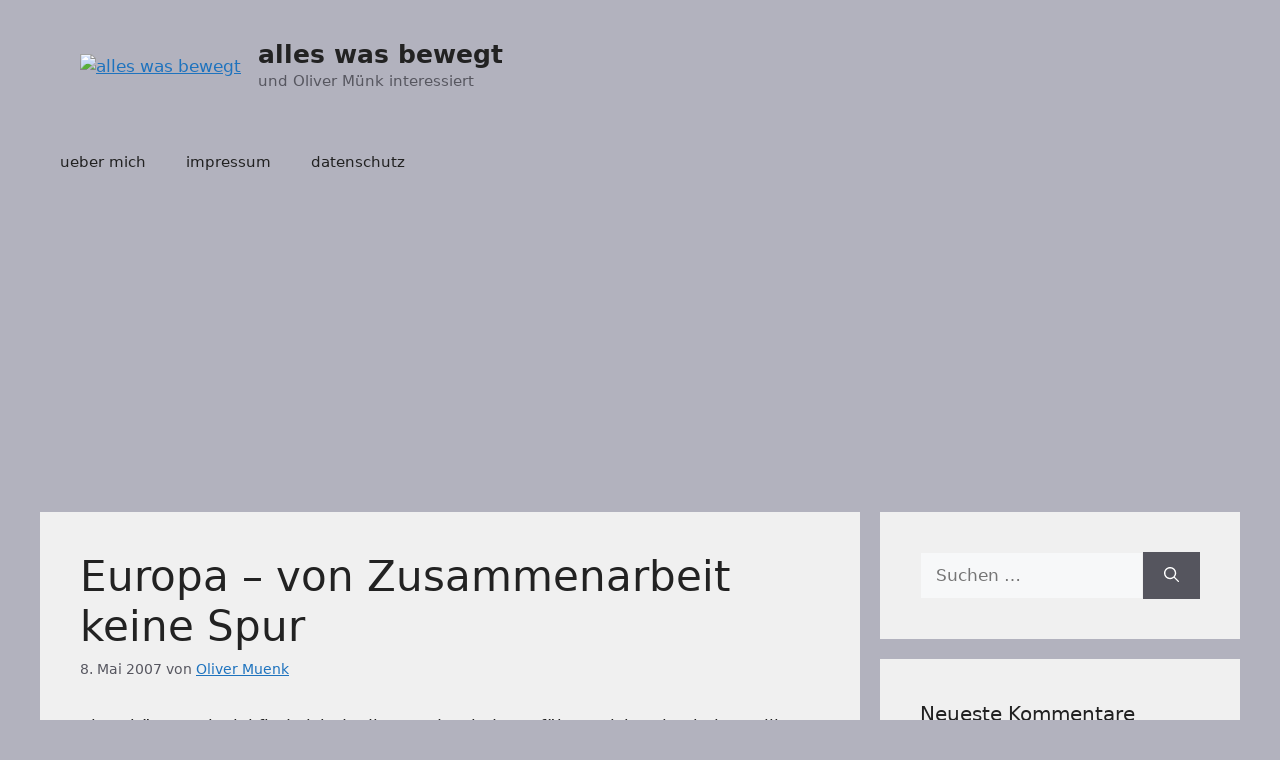

--- FILE ---
content_type: text/html; charset=utf-8
request_url: https://www.google.com/recaptcha/api2/aframe
body_size: 268
content:
<!DOCTYPE HTML><html><head><meta http-equiv="content-type" content="text/html; charset=UTF-8"></head><body><script nonce="Xu4Sv_qORgNQ2fBXeFTf-A">/** Anti-fraud and anti-abuse applications only. See google.com/recaptcha */ try{var clients={'sodar':'https://pagead2.googlesyndication.com/pagead/sodar?'};window.addEventListener("message",function(a){try{if(a.source===window.parent){var b=JSON.parse(a.data);var c=clients[b['id']];if(c){var d=document.createElement('img');d.src=c+b['params']+'&rc='+(localStorage.getItem("rc::a")?sessionStorage.getItem("rc::b"):"");window.document.body.appendChild(d);sessionStorage.setItem("rc::e",parseInt(sessionStorage.getItem("rc::e")||0)+1);localStorage.setItem("rc::h",'1769096632783');}}}catch(b){}});window.parent.postMessage("_grecaptcha_ready", "*");}catch(b){}</script></body></html>